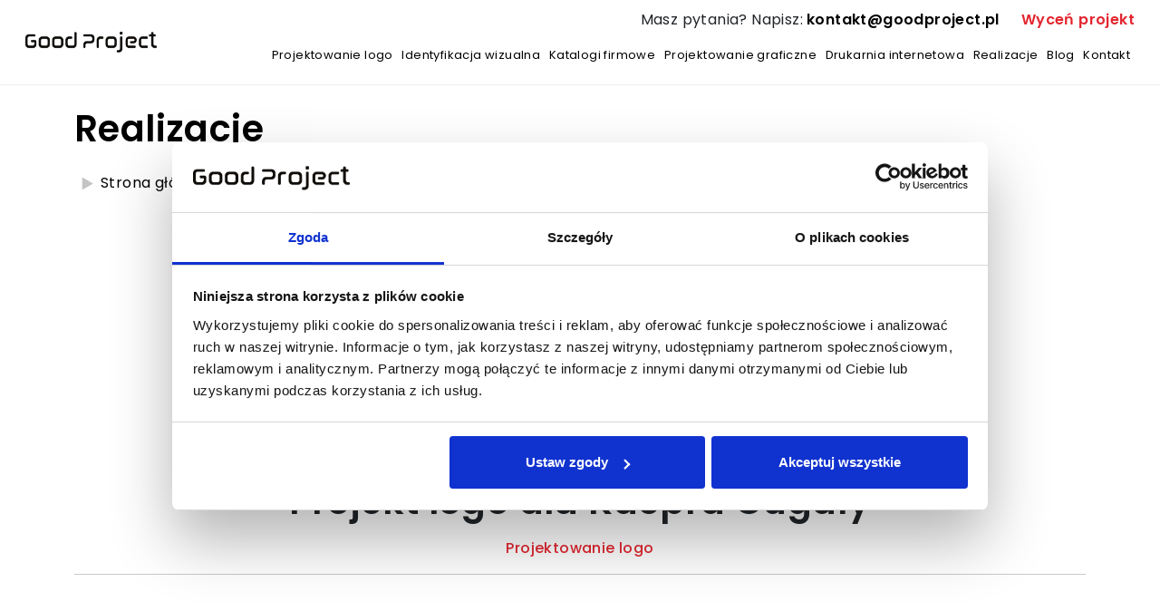

--- FILE ---
content_type: text/html; charset=UTF-8
request_url: https://goodproject.pl/realizacje/projekt-logo-dla-kacpra-gugaly/
body_size: 15091
content:
<!DOCTYPE html>
<html lang="pl-PL" class="no-js no-svg">

<head>
	<!-- Google Tag Manager -->
	<script>(function(w,d,s,l,i){w[l]=w[l]||[];w[l].push({'gtm.start':new Date().getTime(),event:'gtm.js'});var f=d.getElementsByTagName(s)[0], j=d.createElement(s),dl=l!='dataLayer'?'&l='+l:'';j.async=true;j.src='https://www.googletagmanager.com/gtm.js?id='+i+dl;f.parentNode.insertBefore(j,f);})(window,document,'script','dataLayer','GTM-NLMMSWC');</script>
	<!-- End Google Tag Manager -->
	<meta name="viewport" content="width=device-width, initial-scale=1">
	<meta name='robots' content='index, follow, max-image-preview:large, max-snippet:-1, max-video-preview:-1' />
	<style>img:is([sizes="auto" i], [sizes^="auto," i]) { contain-intrinsic-size: 3000px 1500px }</style>
	<link rel="preload" href="https://e8u2d9k3.delivery.rocketcdn.me/wp-content/plugins/rate-my-post/public/css/fonts/ratemypost.ttf" type="font/ttf" as="font" crossorigin="anonymous">
<!-- Google Tag Manager for WordPress by gtm4wp.com -->
<script data-cfasync="false" data-pagespeed-no-defer>
	var gtm4wp_datalayer_name = "dataLayer";
	var dataLayer = dataLayer || [];
	const gtm4wp_use_sku_instead = false;
	const gtm4wp_currency = 'PLN';
	const gtm4wp_product_per_impression = 10;
	const gtm4wp_clear_ecommerce = false;
	const gtm4wp_datalayer_max_timeout = 2000;
</script>
<!-- End Google Tag Manager for WordPress by gtm4wp.com -->
	<!-- This site is optimized with the Yoast SEO plugin v26.4 - https://yoast.com/wordpress/plugins/seo/ -->
	<title>Projekt logo dla Kacpra Gugały - Good Project - Studio Graficzne, Agencja brandingowa — GoodProject.pl</title>
	<link rel="canonical" href="https://goodproject.pl/realizacje/projekt-logo-dla-kacpra-gugaly/" />
	<meta property="og:locale" content="pl_PL" />
	<meta property="og:type" content="article" />
	<meta property="og:title" content="Projekt logo dla Kacpra Gugały - Good Project - Studio Graficzne, Agencja brandingowa — GoodProject.pl" />
	<meta property="og:url" content="https://goodproject.pl/realizacje/projekt-logo-dla-kacpra-gugaly/" />
	<meta property="og:site_name" content="Good Project - Studio Graficzne, Agencja brandingowa — GoodProject.pl" />
	<meta property="article:publisher" content="https://www.facebook.com/goodprojectpl" />
	<meta property="article:modified_time" content="2022-05-26T08:18:02+00:00" />
	<meta property="og:image" content="https://e8u2d9k3.delivery.rocketcdn.me/wp-content/uploads/2021/09/projekt-logo-kacepr-gugala.jpg" />
	<meta property="og:image:width" content="999" />
	<meta property="og:image:height" content="666" />
	<meta property="og:image:type" content="image/jpeg" />
	<script type="application/ld+json" class="yoast-schema-graph">{"@context":"https://schema.org","@graph":[{"@type":"WebPage","@id":"https://goodproject.pl/realizacje/projekt-logo-dla-kacpra-gugaly/","url":"https://goodproject.pl/realizacje/projekt-logo-dla-kacpra-gugaly/","name":"Projekt logo dla Kacpra Gugały - Good Project - Studio Graficzne, Agencja brandingowa — GoodProject.pl","isPartOf":{"@id":"https://goodproject.pl/#website"},"primaryImageOfPage":{"@id":"https://goodproject.pl/realizacje/projekt-logo-dla-kacpra-gugaly/#primaryimage"},"image":{"@id":"https://goodproject.pl/realizacje/projekt-logo-dla-kacpra-gugaly/#primaryimage"},"thumbnailUrl":"https://e8u2d9k3.delivery.rocketcdn.me/wp-content/uploads/2021/09/projekt-logo-kacepr-gugala.jpg","datePublished":"2021-09-01T13:49:04+00:00","dateModified":"2022-05-26T08:18:02+00:00","breadcrumb":{"@id":"https://goodproject.pl/realizacje/projekt-logo-dla-kacpra-gugaly/#breadcrumb"},"inLanguage":"pl-PL","potentialAction":[{"@type":"ReadAction","target":["https://goodproject.pl/realizacje/projekt-logo-dla-kacpra-gugaly/"]}]},{"@type":"ImageObject","inLanguage":"pl-PL","@id":"https://goodproject.pl/realizacje/projekt-logo-dla-kacpra-gugaly/#primaryimage","url":"https://e8u2d9k3.delivery.rocketcdn.me/wp-content/uploads/2021/09/projekt-logo-kacepr-gugala.jpg","contentUrl":"https://e8u2d9k3.delivery.rocketcdn.me/wp-content/uploads/2021/09/projekt-logo-kacepr-gugala.jpg","width":999,"height":666},{"@type":"BreadcrumbList","@id":"https://goodproject.pl/realizacje/projekt-logo-dla-kacpra-gugaly/#breadcrumb","itemListElement":[{"@type":"ListItem","position":1,"name":"Strona główna","item":"https://goodproject.pl/"},{"@type":"ListItem","position":2,"name":"Realizacje","item":"https://goodproject.pl/realizacje/"},{"@type":"ListItem","position":3,"name":"Projekt logo dla Kacpra Gugały"}]},{"@type":"WebSite","@id":"https://goodproject.pl/#website","url":"https://goodproject.pl/","name":"Good Project - Studio Graficzne, Agencja brandingowa — GoodProject.pl","description":"Studio graficzne Good Project to kompleksowe wsparcie graficzne firm. Projektowanie logo dla firm, wizytówki na zamówienie, identyfikacja wizualna.","publisher":{"@id":"https://goodproject.pl/#organization"},"potentialAction":[{"@type":"SearchAction","target":{"@type":"EntryPoint","urlTemplate":"https://goodproject.pl/?s={search_term_string}"},"query-input":{"@type":"PropertyValueSpecification","valueRequired":true,"valueName":"search_term_string"}}],"inLanguage":"pl-PL"},{"@type":"Organization","@id":"https://goodproject.pl/#organization","name":"Good Project","alternateName":"GP","url":"https://goodproject.pl/","logo":{"@type":"ImageObject","inLanguage":"pl-PL","@id":"https://goodproject.pl/#/schema/logo/image/","url":"https://goodproject.pl/wp-content/uploads/2023/12/Sygnet-ciemne-tlo-bialy-napis.png","contentUrl":"https://goodproject.pl/wp-content/uploads/2023/12/Sygnet-ciemne-tlo-bialy-napis.png","width":500,"height":500,"caption":"Good Project"},"image":{"@id":"https://goodproject.pl/#/schema/logo/image/"},"sameAs":["https://www.facebook.com/goodprojectpl","https://www.behance.net/gpbranding"]}]}</script>
	<!-- / Yoast SEO plugin. -->


<link rel='dns-prefetch' href='//e8u2d9k3.delivery.rocketcdn.me' />

<link href='https://e8u2d9k3.delivery.rocketcdn.me' rel='preconnect' />
<link rel="alternate" type="application/rss+xml" title="Good Project - Studio Graficzne, Agencja brandingowa — GoodProject.pl &raquo; Kanał z wpisami" href="https://goodproject.pl/feed/" />
<link rel="alternate" type="application/rss+xml" title="Good Project - Studio Graficzne, Agencja brandingowa — GoodProject.pl &raquo; Kanał z komentarzami" href="https://goodproject.pl/comments/feed/" />
<style id='wp-emoji-styles-inline-css' type='text/css'>

	img.wp-smiley, img.emoji {
		display: inline !important;
		border: none !important;
		box-shadow: none !important;
		height: 1em !important;
		width: 1em !important;
		margin: 0 0.07em !important;
		vertical-align: -0.1em !important;
		background: none !important;
		padding: 0 !important;
	}
</style>
<link rel='stylesheet' id='wp-block-library-css' href='https://e8u2d9k3.delivery.rocketcdn.me/wp-includes/css/dist/block-library/style.min.css?ver=6.8.3' type='text/css' media='all' />
<style id='classic-theme-styles-inline-css' type='text/css'>
/*! This file is auto-generated */
.wp-block-button__link{color:#fff;background-color:#32373c;border-radius:9999px;box-shadow:none;text-decoration:none;padding:calc(.667em + 2px) calc(1.333em + 2px);font-size:1.125em}.wp-block-file__button{background:#32373c;color:#fff;text-decoration:none}
</style>
<link data-minify="1" rel='stylesheet' id='rate-my-post-css' href='https://e8u2d9k3.delivery.rocketcdn.me/wp-content/cache/min/1/wp-content/plugins/rate-my-post/public/css/rate-my-post.min.css?ver=1745869742' type='text/css' media='all' />
<style id='global-styles-inline-css' type='text/css'>
:root{--wp--preset--aspect-ratio--square: 1;--wp--preset--aspect-ratio--4-3: 4/3;--wp--preset--aspect-ratio--3-4: 3/4;--wp--preset--aspect-ratio--3-2: 3/2;--wp--preset--aspect-ratio--2-3: 2/3;--wp--preset--aspect-ratio--16-9: 16/9;--wp--preset--aspect-ratio--9-16: 9/16;--wp--preset--color--black: #000000;--wp--preset--color--cyan-bluish-gray: #abb8c3;--wp--preset--color--white: #ffffff;--wp--preset--color--pale-pink: #f78da7;--wp--preset--color--vivid-red: #cf2e2e;--wp--preset--color--luminous-vivid-orange: #ff6900;--wp--preset--color--luminous-vivid-amber: #fcb900;--wp--preset--color--light-green-cyan: #7bdcb5;--wp--preset--color--vivid-green-cyan: #00d084;--wp--preset--color--pale-cyan-blue: #8ed1fc;--wp--preset--color--vivid-cyan-blue: #0693e3;--wp--preset--color--vivid-purple: #9b51e0;--wp--preset--gradient--vivid-cyan-blue-to-vivid-purple: linear-gradient(135deg,rgba(6,147,227,1) 0%,rgb(155,81,224) 100%);--wp--preset--gradient--light-green-cyan-to-vivid-green-cyan: linear-gradient(135deg,rgb(122,220,180) 0%,rgb(0,208,130) 100%);--wp--preset--gradient--luminous-vivid-amber-to-luminous-vivid-orange: linear-gradient(135deg,rgba(252,185,0,1) 0%,rgba(255,105,0,1) 100%);--wp--preset--gradient--luminous-vivid-orange-to-vivid-red: linear-gradient(135deg,rgba(255,105,0,1) 0%,rgb(207,46,46) 100%);--wp--preset--gradient--very-light-gray-to-cyan-bluish-gray: linear-gradient(135deg,rgb(238,238,238) 0%,rgb(169,184,195) 100%);--wp--preset--gradient--cool-to-warm-spectrum: linear-gradient(135deg,rgb(74,234,220) 0%,rgb(151,120,209) 20%,rgb(207,42,186) 40%,rgb(238,44,130) 60%,rgb(251,105,98) 80%,rgb(254,248,76) 100%);--wp--preset--gradient--blush-light-purple: linear-gradient(135deg,rgb(255,206,236) 0%,rgb(152,150,240) 100%);--wp--preset--gradient--blush-bordeaux: linear-gradient(135deg,rgb(254,205,165) 0%,rgb(254,45,45) 50%,rgb(107,0,62) 100%);--wp--preset--gradient--luminous-dusk: linear-gradient(135deg,rgb(255,203,112) 0%,rgb(199,81,192) 50%,rgb(65,88,208) 100%);--wp--preset--gradient--pale-ocean: linear-gradient(135deg,rgb(255,245,203) 0%,rgb(182,227,212) 50%,rgb(51,167,181) 100%);--wp--preset--gradient--electric-grass: linear-gradient(135deg,rgb(202,248,128) 0%,rgb(113,206,126) 100%);--wp--preset--gradient--midnight: linear-gradient(135deg,rgb(2,3,129) 0%,rgb(40,116,252) 100%);--wp--preset--font-size--small: 13px;--wp--preset--font-size--medium: 20px;--wp--preset--font-size--large: 36px;--wp--preset--font-size--x-large: 42px;--wp--preset--spacing--20: 0.44rem;--wp--preset--spacing--30: 0.67rem;--wp--preset--spacing--40: 1rem;--wp--preset--spacing--50: 1.5rem;--wp--preset--spacing--60: 2.25rem;--wp--preset--spacing--70: 3.38rem;--wp--preset--spacing--80: 5.06rem;--wp--preset--shadow--natural: 6px 6px 9px rgba(0, 0, 0, 0.2);--wp--preset--shadow--deep: 12px 12px 50px rgba(0, 0, 0, 0.4);--wp--preset--shadow--sharp: 6px 6px 0px rgba(0, 0, 0, 0.2);--wp--preset--shadow--outlined: 6px 6px 0px -3px rgba(255, 255, 255, 1), 6px 6px rgba(0, 0, 0, 1);--wp--preset--shadow--crisp: 6px 6px 0px rgba(0, 0, 0, 1);}:where(.is-layout-flex){gap: 0.5em;}:where(.is-layout-grid){gap: 0.5em;}body .is-layout-flex{display: flex;}.is-layout-flex{flex-wrap: wrap;align-items: center;}.is-layout-flex > :is(*, div){margin: 0;}body .is-layout-grid{display: grid;}.is-layout-grid > :is(*, div){margin: 0;}:where(.wp-block-columns.is-layout-flex){gap: 2em;}:where(.wp-block-columns.is-layout-grid){gap: 2em;}:where(.wp-block-post-template.is-layout-flex){gap: 1.25em;}:where(.wp-block-post-template.is-layout-grid){gap: 1.25em;}.has-black-color{color: var(--wp--preset--color--black) !important;}.has-cyan-bluish-gray-color{color: var(--wp--preset--color--cyan-bluish-gray) !important;}.has-white-color{color: var(--wp--preset--color--white) !important;}.has-pale-pink-color{color: var(--wp--preset--color--pale-pink) !important;}.has-vivid-red-color{color: var(--wp--preset--color--vivid-red) !important;}.has-luminous-vivid-orange-color{color: var(--wp--preset--color--luminous-vivid-orange) !important;}.has-luminous-vivid-amber-color{color: var(--wp--preset--color--luminous-vivid-amber) !important;}.has-light-green-cyan-color{color: var(--wp--preset--color--light-green-cyan) !important;}.has-vivid-green-cyan-color{color: var(--wp--preset--color--vivid-green-cyan) !important;}.has-pale-cyan-blue-color{color: var(--wp--preset--color--pale-cyan-blue) !important;}.has-vivid-cyan-blue-color{color: var(--wp--preset--color--vivid-cyan-blue) !important;}.has-vivid-purple-color{color: var(--wp--preset--color--vivid-purple) !important;}.has-black-background-color{background-color: var(--wp--preset--color--black) !important;}.has-cyan-bluish-gray-background-color{background-color: var(--wp--preset--color--cyan-bluish-gray) !important;}.has-white-background-color{background-color: var(--wp--preset--color--white) !important;}.has-pale-pink-background-color{background-color: var(--wp--preset--color--pale-pink) !important;}.has-vivid-red-background-color{background-color: var(--wp--preset--color--vivid-red) !important;}.has-luminous-vivid-orange-background-color{background-color: var(--wp--preset--color--luminous-vivid-orange) !important;}.has-luminous-vivid-amber-background-color{background-color: var(--wp--preset--color--luminous-vivid-amber) !important;}.has-light-green-cyan-background-color{background-color: var(--wp--preset--color--light-green-cyan) !important;}.has-vivid-green-cyan-background-color{background-color: var(--wp--preset--color--vivid-green-cyan) !important;}.has-pale-cyan-blue-background-color{background-color: var(--wp--preset--color--pale-cyan-blue) !important;}.has-vivid-cyan-blue-background-color{background-color: var(--wp--preset--color--vivid-cyan-blue) !important;}.has-vivid-purple-background-color{background-color: var(--wp--preset--color--vivid-purple) !important;}.has-black-border-color{border-color: var(--wp--preset--color--black) !important;}.has-cyan-bluish-gray-border-color{border-color: var(--wp--preset--color--cyan-bluish-gray) !important;}.has-white-border-color{border-color: var(--wp--preset--color--white) !important;}.has-pale-pink-border-color{border-color: var(--wp--preset--color--pale-pink) !important;}.has-vivid-red-border-color{border-color: var(--wp--preset--color--vivid-red) !important;}.has-luminous-vivid-orange-border-color{border-color: var(--wp--preset--color--luminous-vivid-orange) !important;}.has-luminous-vivid-amber-border-color{border-color: var(--wp--preset--color--luminous-vivid-amber) !important;}.has-light-green-cyan-border-color{border-color: var(--wp--preset--color--light-green-cyan) !important;}.has-vivid-green-cyan-border-color{border-color: var(--wp--preset--color--vivid-green-cyan) !important;}.has-pale-cyan-blue-border-color{border-color: var(--wp--preset--color--pale-cyan-blue) !important;}.has-vivid-cyan-blue-border-color{border-color: var(--wp--preset--color--vivid-cyan-blue) !important;}.has-vivid-purple-border-color{border-color: var(--wp--preset--color--vivid-purple) !important;}.has-vivid-cyan-blue-to-vivid-purple-gradient-background{background: var(--wp--preset--gradient--vivid-cyan-blue-to-vivid-purple) !important;}.has-light-green-cyan-to-vivid-green-cyan-gradient-background{background: var(--wp--preset--gradient--light-green-cyan-to-vivid-green-cyan) !important;}.has-luminous-vivid-amber-to-luminous-vivid-orange-gradient-background{background: var(--wp--preset--gradient--luminous-vivid-amber-to-luminous-vivid-orange) !important;}.has-luminous-vivid-orange-to-vivid-red-gradient-background{background: var(--wp--preset--gradient--luminous-vivid-orange-to-vivid-red) !important;}.has-very-light-gray-to-cyan-bluish-gray-gradient-background{background: var(--wp--preset--gradient--very-light-gray-to-cyan-bluish-gray) !important;}.has-cool-to-warm-spectrum-gradient-background{background: var(--wp--preset--gradient--cool-to-warm-spectrum) !important;}.has-blush-light-purple-gradient-background{background: var(--wp--preset--gradient--blush-light-purple) !important;}.has-blush-bordeaux-gradient-background{background: var(--wp--preset--gradient--blush-bordeaux) !important;}.has-luminous-dusk-gradient-background{background: var(--wp--preset--gradient--luminous-dusk) !important;}.has-pale-ocean-gradient-background{background: var(--wp--preset--gradient--pale-ocean) !important;}.has-electric-grass-gradient-background{background: var(--wp--preset--gradient--electric-grass) !important;}.has-midnight-gradient-background{background: var(--wp--preset--gradient--midnight) !important;}.has-small-font-size{font-size: var(--wp--preset--font-size--small) !important;}.has-medium-font-size{font-size: var(--wp--preset--font-size--medium) !important;}.has-large-font-size{font-size: var(--wp--preset--font-size--large) !important;}.has-x-large-font-size{font-size: var(--wp--preset--font-size--x-large) !important;}
:where(.wp-block-post-template.is-layout-flex){gap: 1.25em;}:where(.wp-block-post-template.is-layout-grid){gap: 1.25em;}
:where(.wp-block-columns.is-layout-flex){gap: 2em;}:where(.wp-block-columns.is-layout-grid){gap: 2em;}
:root :where(.wp-block-pullquote){font-size: 1.5em;line-height: 1.6;}
</style>
<style id='woocommerce-inline-inline-css' type='text/css'>
.woocommerce form .form-row .required { visibility: visible; }
</style>
<link data-minify="1" rel='stylesheet' id='woocommerce-checkout-steps-front-css' href='https://e8u2d9k3.delivery.rocketcdn.me/wp-content/cache/min/1/wp-content/plugins/woocommerce-checkout-steps/assets/css/front.css?ver=1745869742' type='text/css' media='all' />
<style id='woocommerce-checkout-steps-front-inline-css' type='text/css'>
.steps {
	background-color:#ffffff;
}.steps {
	color:#0a0a0a;
}.steps .step.step-active {
	background-color:#221b39;
}.steps .step.step-active {
	color:#ffffff;
}.steps {
	border-color:#ededed;
}

.steps .step {
	border-right-color:#ededed;
}
</style>
<link data-minify="1" rel='stylesheet' id='brands-styles-css' href='https://e8u2d9k3.delivery.rocketcdn.me/wp-content/cache/min/1/wp-content/plugins/woocommerce/assets/css/brands.css?ver=1745869742' type='text/css' media='all' />
<link data-minify="1" rel='stylesheet' id='manley-style-css' href='https://e8u2d9k3.delivery.rocketcdn.me/wp-content/cache/min/1/wp-content/themes/manley/style.css?ver=1745869742' type='text/css' media='all' />
<link rel='stylesheet' id='site_main_css-css' href='https://e8u2d9k3.delivery.rocketcdn.me/wp-content/themes/manley/assets/css/build/main.min.css?ver=6.8.3' type='text/css' media='all' />
<link data-minify="1" rel='stylesheet' id='payu-blik-field-styles-css' href='https://e8u2d9k3.delivery.rocketcdn.me/wp-content/cache/min/1/wp-content/plugins/woocommerce-gateway-payu-pl/assets/css/blik_field.css?ver=1745869742' type='text/css' media='all' />
<script type="text/javascript" src="https://e8u2d9k3.delivery.rocketcdn.me/wp-includes/js/jquery/jquery.min.js?ver=3.7.1" id="jquery-core-js" data-rocket-defer defer></script>
<script data-minify="1" type="text/javascript" src="https://e8u2d9k3.delivery.rocketcdn.me/wp-content/cache/min/1/wp-content/plugins/handl-utm-grabber/js/js.cookie.js?ver=1745869742" id="js.cookie-js" data-rocket-defer defer></script>
<script type="text/javascript" id="handl-utm-grabber-js-extra">
/* <![CDATA[ */
var handl_utm = [];
/* ]]> */
</script>
<script data-minify="1" type="text/javascript" src="https://e8u2d9k3.delivery.rocketcdn.me/wp-content/cache/min/1/wp-content/plugins/handl-utm-grabber/js/handl-utm-grabber.js?ver=1745869742" id="handl-utm-grabber-js" data-rocket-defer defer></script>
<link rel="https://api.w.org/" href="https://goodproject.pl/wp-json/" /><link rel="alternate" title="JSON" type="application/json" href="https://goodproject.pl/wp-json/wp/v2/realizacje/2384" /><link rel="EditURI" type="application/rsd+xml" title="RSD" href="https://goodproject.pl/xmlrpc.php?rsd" />
<meta name="generator" content="WordPress 6.8.3" />
<meta name="generator" content="WooCommerce 9.8.6" />
<link rel='shortlink' href='https://goodproject.pl/?p=2384' />
<link rel="alternate" title="oEmbed (JSON)" type="application/json+oembed" href="https://goodproject.pl/wp-json/oembed/1.0/embed?url=https%3A%2F%2Fgoodproject.pl%2Frealizacje%2Fprojekt-logo-dla-kacpra-gugaly%2F" />
<link rel="alternate" title="oEmbed (XML)" type="text/xml+oembed" href="https://goodproject.pl/wp-json/oembed/1.0/embed?url=https%3A%2F%2Fgoodproject.pl%2Frealizacje%2Fprojekt-logo-dla-kacpra-gugaly%2F&#038;format=xml" />
<meta name="generator" content="WPML ver:4.8.5 stt:40;" />

<!-- Google Tag Manager for WordPress by gtm4wp.com -->
<!-- GTM Container placement set to automatic -->
<script data-cfasync="false" data-pagespeed-no-defer type="text/javascript">
</script>
<!-- End Google Tag Manager for WordPress by gtm4wp.com -->	<noscript><style>.woocommerce-product-gallery{ opacity: 1 !important; }</style></noscript>
	<link rel="icon" href="https://e8u2d9k3.delivery.rocketcdn.me/wp-content/uploads/2023/12/Sygnet-ciemne-tlo-bialy-napis-100x100.png" sizes="32x32" />
<link rel="icon" href="https://e8u2d9k3.delivery.rocketcdn.me/wp-content/uploads/2023/12/Sygnet-ciemne-tlo-bialy-napis-400x400.png" sizes="192x192" />
<link rel="apple-touch-icon" href="https://e8u2d9k3.delivery.rocketcdn.me/wp-content/uploads/2023/12/Sygnet-ciemne-tlo-bialy-napis-400x400.png" />
<meta name="msapplication-TileImage" content="https://e8u2d9k3.delivery.rocketcdn.me/wp-content/uploads/2023/12/Sygnet-ciemne-tlo-bialy-napis-400x400.png" />
<noscript><style id="rocket-lazyload-nojs-css">.rll-youtube-player, [data-lazy-src]{display:none !important;}</style></noscript>	
	
<meta name="generator" content="WP Rocket 3.20.1.2" data-wpr-features="wpr_defer_js wpr_minify_js wpr_lazyload_images wpr_minify_css wpr_cdn wpr_preload_links" /></head>

<body class="wp-singular realizacje-template-default single single-realizacje postid-2384 wp-custom-logo wp-theme-manley theme-manley woocommerce-no-js">
	<!-- Google Tag Manager (noscript) -->
		<noscript><iframe src="https://www.googletagmanager.com/ns.html?id=GTM-NLMMSWC" height="0" width="0" style="display:none;visibility:hidden"></iframe></noscript>
	<!-- End Google Tag Manager (noscript) -->
	
<!-- GTM Container placement set to automatic -->
<!-- Google Tag Manager (noscript) -->	<div data-rocket-location-hash="54257ff4dc2eb7aae68fa23eb5f11e06" id="page" class="site">
		<header data-rocket-location-hash="53cc1e79b2ed34c24395bdfd383e56ba" class="site-header">
							
<!-- Menu header -->

<nav class="navbar navbar-expand-xl " role="navigation">
	<div class="container-fluid d-block">
		<div class="row justify-content-center">
			<div class="col-12">
				<div class="main-menu">
					<a href="https://goodproject.pl/" class="custom-logo-link" rel="home" aria-current="page" title="Studio Graficzne Good Project"><img width="250" height="39" src="data:image/svg+xml,%3Csvg%20xmlns='http://www.w3.org/2000/svg'%20viewBox='0%200%20250%2039'%3E%3C/svg%3E" class="attachment-full size-full" alt="" decoding="async" data-lazy-src="https://e8u2d9k3.delivery.rocketcdn.me/wp-content/uploads/2023/12/logo-goodproject.png" /><noscript><img width="250" height="39" src="https://e8u2d9k3.delivery.rocketcdn.me/wp-content/uploads/2023/12/logo-goodproject.png" class="attachment-full size-full" alt="" decoding="async" /></noscript></a>
					<div class="nav_custom">
						<div class="header__quick_quote d-none d-xl-flex">
							<div class="d-flex align-items-center quick_quote__mail_box mx-2">
								<p class="m-0 mx-xl-1">Masz pytania? Napisz:</p>
								<a href="mailto:kontakt@goodproject.pl" class="mail_tracking quick_quote__mail font-weight-normal" data-last="kontakt@goodproject.pl" title="kontakt@goodproject.pl" onclick="ga('send', 'event', 'Mail Clicks', 'Click/Touch', '');">kontakt@goodproject.pl</a>
							</div>
							<div class="ms-xl-3 d-flex align-items-center">
								<a href="https://goodproject.pl/wycena-projektu/" class="quick_quote__button" title="Wyceń projekt">Wyceń projekt</a>
							</div>
													</div>
						<div class="navbar-collapse offcanvas-collapse">
							<ul id="header-menu" class="navbar-nav navbar-nav_mobile ml-auto"><li id="menu-item-6117" class="menu-item menu-item-type-custom menu-item-object-custom menu-item-6117"><a href="https://goodproject.pl/projektowanie-logo/" itemprop="url">Projektowanie logo</a></li>
<li id="menu-item-4200" class="menu-item menu-item-type-post_type menu-item-object-page menu-item-4200"><a href="https://goodproject.pl/identyfikacja-wizualna/" itemprop="url">Identyfikacja wizualna</a></li>
<li id="menu-item-7823" class="menu-item menu-item-type-post_type menu-item-object-page menu-item-7823"><a href="https://goodproject.pl/katalogi-firmowe/" itemprop="url">Katalogi firmowe</a></li>
<li id="menu-item-1158" class="menu-item menu-item-type-post_type menu-item-object-page menu-item-1158"><a href="https://goodproject.pl/projektowanie-graficzne/" itemprop="url">Projektowanie graficzne</a></li>
<li id="menu-item-1157" class="menu-item menu-item-type-post_type menu-item-object-page menu-item-1157"><a href="https://goodproject.pl/drukarnia-internetowa/" itemprop="url">Drukarnia internetowa</a></li>
<li id="menu-item-1106" class="menu-item menu-item-type-post_type menu-item-object-page menu-item-1106"><a href="https://goodproject.pl/realizacje/" itemprop="url">Realizacje</a></li>
<li id="menu-item-897" class="menu-item menu-item-type-post_type menu-item-object-page current_page_parent menu-item-897"><a href="https://goodproject.pl/blog/" itemprop="url">Blog</a></li>
<li id="menu-item-899" class="menu-item menu-item-type-post_type menu-item-object-page menu-item-899"><a href="https://goodproject.pl/kontakt/" itemprop="url">Kontakt</a></li>
</ul>							<div class="text-center d-block d-xl-none ms-xl-3">
								<a href="https://goodproject.pl/wycena-projektu/" class="my_button_red" title="Zamawiam darmową wycenę">Zamawiam darmową wycenę</a>
							</div>
						</div>
					</div>

				

					<button class="navbar-toggler hamburger d-flex d-xl-none" data-toggle="offcanvas">
						<span class="hamburger__box">
							<span class="hamburger__inner"></span>
						</span>
					</button>
									</div>
			</div>
		</div>
	</div>
</nav>					</header>
		<main data-rocket-location-hash="81fd789edf943d9ced437a7037db10b7" id="main" class="site-main"><section data-rocket-location-hash="15337ee43fdfc66dee3101814992ea82" class="subpage_header mb-4">
	<div data-rocket-location-hash="0841f15ebf099eeaba6f2c7f735d0671" class="container">
		<div class="row subpage_header_content py-4">
			<div class="col-12">
				<h2>Realizacje</h2>			</div>
			<div class="breadcrumbs_box col-12">
				<div id="breadcrumbs"><span><span><a href="https://goodproject.pl/">Strona główna</a></span> » <span><a href="https://goodproject.pl/realizacje/">Realizacje</a></span> » <span class="breadcrumb_last" aria-current="page">Projekt logo dla Kacpra Gugały</span></span></div>			</div>
		</div>
	</div>
</section><!-- .subpageheader --><div data-rocket-location-hash="ca23f7c07336b7cf8c7766d2ffffc9d9" class="container">
	<div class="row">
		<div class="col-12">
							<article id="post-2384">
					<div class="row">
						<div class="col-12  single_realization mb-5">
															<div class="zespol_img text-center"><img width="400" height="267" src="data:image/svg+xml,%3Csvg%20xmlns='http://www.w3.org/2000/svg'%20viewBox='0%200%20400%20267'%3E%3C/svg%3E" class="attachment-medium size-medium wp-post-image" alt="" decoding="async" data-lazy-srcset="https://e8u2d9k3.delivery.rocketcdn.me/wp-content/uploads/2021/09/projekt-logo-kacepr-gugala-400x267.jpg 400w, https://e8u2d9k3.delivery.rocketcdn.me/wp-content/uploads/2021/09/projekt-logo-kacepr-gugala-945x630.jpg 945w, https://e8u2d9k3.delivery.rocketcdn.me/wp-content/uploads/2021/09/projekt-logo-kacepr-gugala-768x512.jpg 768w, https://e8u2d9k3.delivery.rocketcdn.me/wp-content/uploads/2021/09/projekt-logo-kacepr-gugala-450x300.jpg 450w, https://e8u2d9k3.delivery.rocketcdn.me/wp-content/uploads/2021/09/projekt-logo-kacepr-gugala-700x467.jpg 700w, https://e8u2d9k3.delivery.rocketcdn.me/wp-content/uploads/2021/09/projekt-logo-kacepr-gugala.jpg 999w" data-lazy-sizes="(max-width: 400px) 100vw, 400px" data-lazy-src="https://e8u2d9k3.delivery.rocketcdn.me/wp-content/uploads/2021/09/projekt-logo-kacepr-gugala-400x267.jpg" /><noscript><img width="400" height="267" src="https://e8u2d9k3.delivery.rocketcdn.me/wp-content/uploads/2021/09/projekt-logo-kacepr-gugala-400x267.jpg" class="attachment-medium size-medium wp-post-image" alt="" decoding="async" srcset="https://e8u2d9k3.delivery.rocketcdn.me/wp-content/uploads/2021/09/projekt-logo-kacepr-gugala-400x267.jpg 400w, https://e8u2d9k3.delivery.rocketcdn.me/wp-content/uploads/2021/09/projekt-logo-kacepr-gugala-945x630.jpg 945w, https://e8u2d9k3.delivery.rocketcdn.me/wp-content/uploads/2021/09/projekt-logo-kacepr-gugala-768x512.jpg 768w, https://e8u2d9k3.delivery.rocketcdn.me/wp-content/uploads/2021/09/projekt-logo-kacepr-gugala-450x300.jpg 450w, https://e8u2d9k3.delivery.rocketcdn.me/wp-content/uploads/2021/09/projekt-logo-kacepr-gugala-700x467.jpg 700w, https://e8u2d9k3.delivery.rocketcdn.me/wp-content/uploads/2021/09/projekt-logo-kacepr-gugala.jpg 999w" sizes="(max-width: 400px) 100vw, 400px" /></noscript></div>							<div class="information_single_zespol ">
								<h1 class="article-title">Projekt logo dla Kacpra Gugały</h1>
								<div class="category_post_single_article">
									<a class="m-2" href="https://goodproject.pl/rodzaj-realizacji/projektowanie-logo/">Projektowanie logo</a>								</div>

								<hr class="hr_line">
								<div class="custom_excerpt mb-2">
																	</div>
							</div>
						</div>
						<div class="col-12 ">
							<div class="content-cms content-article">
																<!-- FeedbackWP Plugin --><div  class="rmp-widgets-container rmp-wp-plugin rmp-main-container js-rmp-widgets-container js-rmp-widgets-container--2384 "  data-post-id="2384">    <!-- Rating widget -->  <div class="rmp-rating-widget js-rmp-rating-widget">          <p class="rmp-heading rmp-heading--title">        Jak przydatna była ta strona?      </p>              <p class="rmp-heading rmp-heading--subtitle">        Kliknij gwiazdkę, aby ocenić!      </p>        <div class="rmp-rating-widget__icons">      <ul class="rmp-rating-widget__icons-list js-rmp-rating-icons-list">                  <li class="rmp-rating-widget__icons-list__icon js-rmp-rating-item" data-descriptive-rating="Wcale nieprzydatne" data-value="1">              <i class="js-rmp-rating-icon rmp-icon rmp-icon--ratings rmp-icon--star "></i>          </li>                  <li class="rmp-rating-widget__icons-list__icon js-rmp-rating-item" data-descriptive-rating="Nieco przydatne" data-value="2">              <i class="js-rmp-rating-icon rmp-icon rmp-icon--ratings rmp-icon--star "></i>          </li>                  <li class="rmp-rating-widget__icons-list__icon js-rmp-rating-item" data-descriptive-rating="Przydatne" data-value="3">              <i class="js-rmp-rating-icon rmp-icon rmp-icon--ratings rmp-icon--star "></i>          </li>                  <li class="rmp-rating-widget__icons-list__icon js-rmp-rating-item" data-descriptive-rating="Dość przydatne" data-value="4">              <i class="js-rmp-rating-icon rmp-icon rmp-icon--ratings rmp-icon--star "></i>          </li>                  <li class="rmp-rating-widget__icons-list__icon js-rmp-rating-item" data-descriptive-rating="Bardzo przydatne" data-value="5">              <i class="js-rmp-rating-icon rmp-icon rmp-icon--ratings rmp-icon--star "></i>          </li>              </ul>    </div>    <p class="rmp-rating-widget__hover-text js-rmp-hover-text"></p>    <button class="rmp-rating-widget__submit-btn rmp-btn js-submit-rating-btn">      Prześlij ocenę    </button>    <p class="rmp-rating-widget__results js-rmp-results rmp-rating-widget__results--hidden">      Średnia ocen <span class="rmp-rating-widget__results__rating js-rmp-avg-rating">0</span> / 5. Liczba ocen: <span class="rmp-rating-widget__results__votes js-rmp-vote-count">0</span>    </p>    <p class="rmp-rating-widget__not-rated js-rmp-not-rated ">      Jak dotąd brak ocen! Bądź pierwszą osobą, która oceni tę stronę.    </p>    <p class="rmp-rating-widget__msg js-rmp-msg"></p>  </div>  <!--Structured data -->        </div>							</div>
						</div>
					</div>
				</article><!-- #post-2384 -->
					</div>
	</div>
</div>

</main>
<footer data-rocket-location-hash="9c6be2282c9a31e9f14b303ba26985d4" id="footer" itemscope itemtype="http://schema.org/WPFooter">
	<div data-rocket-location-hash="04b24f2a01e05ca636ff58e62299aa1e" class="container">
		<div class="row mobile_flex">
			<div class="col">
				<div class="contact_box">
					<img src="data:image/svg+xml,%3Csvg%20xmlns='http://www.w3.org/2000/svg'%20viewBox='0%200%200%200'%3E%3C/svg%3E" alt="Good Project Studio Graficzne" data-lazy-src="https://e8u2d9k3.delivery.rocketcdn.me/wp-content/themes/manley/assets/images/logo_goodprojekt_white.svg" /><noscript><img src="https://e8u2d9k3.delivery.rocketcdn.me/wp-content/themes/manley/assets/images/logo_goodprojekt_white.svg" alt="Good Project Studio Graficzne" loading="lazy" /></noscript>
					<h5>Oddział w Warszawie</h5>
					<p class="mb-2"><a href="https://www.google.com/maps/place/Good+Project+-+Agencja+brandingowa,+Studio+Graficzne/@52.2324361,20.9773875,19z/data=!3m1!4b1!4m5!3m4!1s0x471ecdd52b16fa73:0x2431a87ac9d84982!8m2!3d52.2324473!4d20.9778874" class="mb-2" title="Grzybowska 87 </br> Concept Tower, 00-844 Warszawa" rel="nofollow" target="blank">ul. Grzybowska 87 </br> Concept Tower<br />00-844 Warszawa</a></p>
					<h5>Oddział w Ciechanowie</h5>
					<h6><a href="https://g.page/studiograficzne?share" title="Plac Jana Pawła II 15,06-400 Ciechanów" rel="nofollow" target="blank">Plac Jana Pawła II 15,<br>06-400 Ciechanów </a> </h6>
				</div>
				<h5 class="mb-2 mt-4"> <a href="tel:+48665186090" title="+48 665 186 090">+48 665 186 090</a></h5>
				<h5><a href="mailto:kontakt@goodproject.pl" data-last="kontakt@goodproject.pl" title="kontakt@goodproject.pl" onclick="ga('send', 'event', 'Mail Clicks', 'Click/Touch', '');">kontakt@goodproject.pl</a></h5>
			</div>
			<div class="col footer_menu_box mt-5">
				<ul class="menu_offer_footer">
<li>
<h5>Studio graficzne</h5>
</li>
<li> <a href="https://goodproject.pl" title="Strona główna ">Strona główna</a></li>
<li> <a href="https://goodproject.pl/realizacje" title="Realizacje">Realizacje</a></li>
<li> <a href="https://goodproject.pl/cennik-projektow-graficznych" title="Cennik">Cennik</a></li>
<li> <a href="https://goodproject.pl/kariera" title="Kariera">Kariera</a></li>
<li> <a href="https://goodproject.pl/blog" title="Blog">Blog</a></li>
<li> <a href="https://goodproject.pl/wycena-projektu/" title="Wycena">Wycena</a></li>
<li> <a href="https://goodproject.pl/kontakt" title="Kontakt">Kontakt</a></li>
</ul>			</div>
			<div class="col footer_menu_box">
				<ul class="menu_offer_footer">
<li>
<h5>Usługi</h5>
</li>
<li> <a href="https://goodproject.pl/projektowanie-logo" title="Projektowanie logo ">Projektowanie logo</a></li>
<li> <a href="https://goodproject.pl/identyfikacja-wizualna" title="Identyfikacja wizualna ">Identyfikacja wizualna</a></li>
<li> <a href="https://goodproject.pl/ulotki" title="Ulotki">Ulotki</a></li>
<li> <a href="https://goodproject.pl/projektowanie-graficzne" title="Projektowanie graficzne ">Projektowanie graficzne</a></li>
<li> <a href="https://goodproject.pl/katalogi-firmowe" title="Katalogi firmowe">Katalogi firmowe</a></li>
<li> <a href="https://goodproject.pl/broszury" title="Broszury">Broszury</a></li>
<h5>Drukarnia</h5>
<li> <a href="https://goodproject.pl/wizytowki" title="Wizytówki">Wizytówki</a></li>
<li> <a href="https://goodproject.pl/drukarnia-internetowa" title="Drukarnia internetowa">Drukarnia internetowa</a></li>
<li> <a href="https://goodproject.pl/kalendarze" title="Kalendarze 2026">Kalendarze 2026</a></li>
<li> <a href="https://goodproject.pl/projektowanie-kartek-swiatecznych/" title="Projektowanie kartek świątecznych">Projektowanie Kartek Świątecznych</a></li>
<li> <a href="https://goodproject.pl/obsluga-graficzna-firm/" title="Obsługa graficzna firm">Obsługa graficzna firm</a></li>
</ul>			</div>
			<div class="col footer_menu_box">
				<ul class="menu_offer_footer">
<li>
<h5>Pomoc</h5>
</li>
<li><a href="https://goodproject.pl/regulamin" title="Regulamin">Regulamin</a></li>
<li><a href="https://goodproject.pl/jak-zamawiac" title="Jak zamawiać?">Jak zamawiać?</a></li>
<li><a href="https://goodproject.pl/dostawa" title="Dostawa">Dostawa</a></li>
<li><a href="https://goodproject.pl/polityka-prywatnosci" title="Polityka prywatności">Polityka prywatności</a></li>
</ul>
<ul class="menu_own_footer">
<li> <a href="https://goodproject.pl/kontakt" title="Kontakt">Kontakt</a></li>
</ul>			</div>
			<div class="col footer_menu_box">
				<ul class="menu_offer_footer">
<li> <a href="https://manley.pl/" target="_blank" title="Agencja marketingowa">Agencja Marketingowa</a></li>
<li> <a href="https://manley.pl/pozycjonowanie-stron" target="_blank" title="Pozycjonowanie stron ">Pozycjonowanie stron</a></li>
</ul>			</div>
		</div>
	</div>
</footer>
<section data-rocket-location-hash="05e8c84de64828a452ab38d920f5b7c5" class="footer-manley">
    <div class="container">
        <div class="row">
            <div class="col-12 manley_box">
                <a href="https://goodproject.pl" class="footer-a manley-a" title="Studio Graficzne Good Project"> Studio Graficzne Good Project ® 2026 <span>&nbsp;&nbsp;|&nbsp;&nbsp; </span></a>
                <a href="https://manley.pl/" title="Agencja Interaktywna Manley" class="created-by footer-a" rel="noopener" target="_blank">Agencja Interaktywna Manley                    <img src="data:image/svg+xml,%3Csvg%20xmlns='http://www.w3.org/2000/svg'%20viewBox='0%200%200%200'%3E%3C/svg%3E" alt="Agencja Interaktywna Manley" class="manley-logo mx-2" data-lazy-src="https://e8u2d9k3.delivery.rocketcdn.me/wp-content/themes/manley/assets/images/manley.png" /><noscript><img src="https://e8u2d9k3.delivery.rocketcdn.me/wp-content/themes/manley/assets/images/manley.png" alt="Agencja Interaktywna Manley" class="manley-logo mx-2" loading="lazy" /></noscript>
                </a>
            </div>
        </div>
    </div>
</section>


</div> <!--	End div id="page", open in header.php -->
<script type="speculationrules">
{"prefetch":[{"source":"document","where":{"and":[{"href_matches":"\/*"},{"not":{"href_matches":["\/wp-*.php","\/wp-admin\/*","\/wp-content\/uploads\/*","\/wp-content\/*","\/wp-content\/plugins\/*","\/wp-content\/themes\/manley\/*","\/*\\?(.+)"]}},{"not":{"selector_matches":"a[rel~=\"nofollow\"]"}},{"not":{"selector_matches":".no-prefetch, .no-prefetch a"}}]},"eagerness":"conservative"}]}
</script>
<style type="text/css">
.dnd-progress-bar span { background-color:#4CAF50!important; }
.dnd-upload-details .name span { color:#000000!important; }
.dnd-upload-status .dnd-upload-details .remove-file span:after { background-image:url('data:image/svg+xml,%3Csvg width="35" height="35" viewBox="0 0 35 35" fill="none" xmlns="http://www.w3.org/2000/svg"%3E%3Cpath d="M17.5 0C7.83499 0 0 7.83499 0 17.5C0 27.165 7.83499 35 17.5 35C27.165 35 35 27.165 35 17.5C34.9888 7.83965 27.1604 0.0112198 17.5 0ZM17.5 33.871C8.45857 33.871 1.12903 26.5414 1.12903 17.5C1.12903 8.45857 8.45857 1.12903 17.5 1.12903C26.5414 1.12903 33.871 8.45857 33.871 17.5C33.861 26.5373 26.5373 33.861 17.5 33.871Z" fill="%23dd3333"/%3E%3Cpath d="M25.4834 9.51661C25.2629 9.29624 24.9056 9.29624 24.6852 9.51661L17.5 16.7018L10.3148 9.51661C10.0983 9.29236 9.74087 9.28615 9.51661 9.50271C9.29236 9.71927 9.28615 10.0767 9.50271 10.3009C9.50723 10.3057 9.51188 10.3103 9.51661 10.3148L16.7018 17.5L9.51661 24.6852C9.29236 24.9018 9.28615 25.2591 9.50278 25.4834C9.71941 25.7076 10.0768 25.7139 10.301 25.4972C10.3057 25.4927 10.3103 25.488 10.3148 25.4834L17.5 18.2982L24.6852 25.4834C24.9094 25.7 25.2668 25.6938 25.4834 25.4696C25.6947 25.2508 25.6947 24.9039 25.4834 24.6852L18.2982 17.5L25.4834 10.3148C25.7038 10.0944 25.7038 9.73705 25.4834 9.51661Z" fill="%23dd3333"/%3E%3C/svg%3E%0A')!important; }
.dnd-upload-details .name em { color:#666666!important; }
.codedropz--preview .dnd-upload-status { width: calc( 84% / 8 ); }
</style>
	<script type='text/javascript'>
		(function () {
			var c = document.body.className;
			c = c.replace(/woocommerce-no-js/, 'woocommerce-js');
			document.body.className = c;
		})();
	</script>
	<link data-minify="1" rel='stylesheet' id='wc-blocks-style-css' href='https://e8u2d9k3.delivery.rocketcdn.me/wp-content/cache/min/1/wp-content/plugins/woocommerce/assets/client/blocks/wc-blocks.css?ver=1745869742' type='text/css' media='all' />
<script data-minify="1" type="text/javascript" src="https://e8u2d9k3.delivery.rocketcdn.me/wp-content/cache/min/1/wp-content/plugins/cf7-bitrix24-lead-generation/resources/compiled/theme/js/app.js?ver=1745869742" id="cf7-bitrix24-theme-js" data-rocket-defer defer></script>
<script type="text/javascript" id="rate-my-post-js-extra">
/* <![CDATA[ */
var rmp_frontend = {"admin_ajax":"https:\/\/goodproject.pl\/wp-admin\/admin-ajax.php","postID":"2384","noVotes":"Jak dot\u0105d brak ocen! B\u0105d\u017a pierwsz\u0105 osob\u0105, kt\u00f3ra oceni t\u0119 stron\u0119.","cookie":"Ju\u017c oceni\u0142e\u015b! Twoja ocena nie zostanie dodana!","afterVote":"Dzi\u0119kujemy za ocen\u0119 tej strony!","notShowRating":"1","social":"1","feedback":"1","cookieDisable":"1","emptyFeedback":"Prosz\u0119 wstawi\u0107 swoj\u0105 ocen\u0119 w polu powy\u017cej!","hoverTexts":"1","preventAccidental":"1","grecaptcha":"1","siteKey":"","votingPriv":"1","loggedIn":"","positiveThreshold":"2","ajaxLoad":"1","disableClearCache":"1","nonce":"97d94ed175","is_not_votable":"false"};
/* ]]> */
</script>
<script type="text/javascript" src="https://e8u2d9k3.delivery.rocketcdn.me/wp-content/plugins/rate-my-post/public/js/rate-my-post.min.js?ver=4.4.3" id="rate-my-post-js" data-rocket-defer defer></script>
<script data-minify="1" type="text/javascript" src="https://e8u2d9k3.delivery.rocketcdn.me/wp-content/cache/min/1/wp-content/plugins/duracelltomi-google-tag-manager/dist/js/gtm4wp-contact-form-7-tracker.js?ver=1745869742" id="gtm4wp-contact-form-7-tracker-js" data-rocket-defer defer></script>
<script data-minify="1" type="text/javascript" src="https://e8u2d9k3.delivery.rocketcdn.me/wp-content/cache/min/1/wp-content/plugins/duracelltomi-google-tag-manager/dist/js/gtm4wp-form-move-tracker.js?ver=1745869742" id="gtm4wp-form-move-tracker-js" data-rocket-defer defer></script>
<script data-minify="1" type="text/javascript" src="https://e8u2d9k3.delivery.rocketcdn.me/wp-content/cache/min/1/wp-content/plugins/duracelltomi-google-tag-manager/dist/js/gtm4wp-ecommerce-generic.js?ver=1745869742" id="gtm4wp-ecommerce-generic-js" data-rocket-defer defer></script>
<script data-minify="1" type="text/javascript" src="https://e8u2d9k3.delivery.rocketcdn.me/wp-content/cache/min/1/wp-content/plugins/duracelltomi-google-tag-manager/dist/js/gtm4wp-woocommerce.js?ver=1745869742" id="gtm4wp-woocommerce-js" data-rocket-defer defer></script>
<script type="text/javascript" id="rocket-browser-checker-js-after">
/* <![CDATA[ */
"use strict";var _createClass=function(){function defineProperties(target,props){for(var i=0;i<props.length;i++){var descriptor=props[i];descriptor.enumerable=descriptor.enumerable||!1,descriptor.configurable=!0,"value"in descriptor&&(descriptor.writable=!0),Object.defineProperty(target,descriptor.key,descriptor)}}return function(Constructor,protoProps,staticProps){return protoProps&&defineProperties(Constructor.prototype,protoProps),staticProps&&defineProperties(Constructor,staticProps),Constructor}}();function _classCallCheck(instance,Constructor){if(!(instance instanceof Constructor))throw new TypeError("Cannot call a class as a function")}var RocketBrowserCompatibilityChecker=function(){function RocketBrowserCompatibilityChecker(options){_classCallCheck(this,RocketBrowserCompatibilityChecker),this.passiveSupported=!1,this._checkPassiveOption(this),this.options=!!this.passiveSupported&&options}return _createClass(RocketBrowserCompatibilityChecker,[{key:"_checkPassiveOption",value:function(self){try{var options={get passive(){return!(self.passiveSupported=!0)}};window.addEventListener("test",null,options),window.removeEventListener("test",null,options)}catch(err){self.passiveSupported=!1}}},{key:"initRequestIdleCallback",value:function(){!1 in window&&(window.requestIdleCallback=function(cb){var start=Date.now();return setTimeout(function(){cb({didTimeout:!1,timeRemaining:function(){return Math.max(0,50-(Date.now()-start))}})},1)}),!1 in window&&(window.cancelIdleCallback=function(id){return clearTimeout(id)})}},{key:"isDataSaverModeOn",value:function(){return"connection"in navigator&&!0===navigator.connection.saveData}},{key:"supportsLinkPrefetch",value:function(){var elem=document.createElement("link");return elem.relList&&elem.relList.supports&&elem.relList.supports("prefetch")&&window.IntersectionObserver&&"isIntersecting"in IntersectionObserverEntry.prototype}},{key:"isSlowConnection",value:function(){return"connection"in navigator&&"effectiveType"in navigator.connection&&("2g"===navigator.connection.effectiveType||"slow-2g"===navigator.connection.effectiveType)}}]),RocketBrowserCompatibilityChecker}();
/* ]]> */
</script>
<script type="text/javascript" id="rocket-preload-links-js-extra">
/* <![CDATA[ */
var RocketPreloadLinksConfig = {"excludeUris":"\/(?:.+\/)?feed(?:\/(?:.+\/?)?)?$|\/(?:.+\/)?embed\/|\/zamowienie\/??(.*)|\/koszyk\/?|\/moje-konto\/??(.*)|\/(index.php\/)?(.*)wp-json(\/.*|$)|\/refer\/|\/go\/|\/recommend\/|\/recommends\/","usesTrailingSlash":"1","imageExt":"jpg|jpeg|gif|png|tiff|bmp|webp|avif|pdf|doc|docx|xls|xlsx|php","fileExt":"jpg|jpeg|gif|png|tiff|bmp|webp|avif|pdf|doc|docx|xls|xlsx|php|html|htm","siteUrl":"https:\/\/goodproject.pl","onHoverDelay":"100","rateThrottle":"3"};
/* ]]> */
</script>
<script type="text/javascript" id="rocket-preload-links-js-after">
/* <![CDATA[ */
(function() {
"use strict";var r="function"==typeof Symbol&&"symbol"==typeof Symbol.iterator?function(e){return typeof e}:function(e){return e&&"function"==typeof Symbol&&e.constructor===Symbol&&e!==Symbol.prototype?"symbol":typeof e},e=function(){function i(e,t){for(var n=0;n<t.length;n++){var i=t[n];i.enumerable=i.enumerable||!1,i.configurable=!0,"value"in i&&(i.writable=!0),Object.defineProperty(e,i.key,i)}}return function(e,t,n){return t&&i(e.prototype,t),n&&i(e,n),e}}();function i(e,t){if(!(e instanceof t))throw new TypeError("Cannot call a class as a function")}var t=function(){function n(e,t){i(this,n),this.browser=e,this.config=t,this.options=this.browser.options,this.prefetched=new Set,this.eventTime=null,this.threshold=1111,this.numOnHover=0}return e(n,[{key:"init",value:function(){!this.browser.supportsLinkPrefetch()||this.browser.isDataSaverModeOn()||this.browser.isSlowConnection()||(this.regex={excludeUris:RegExp(this.config.excludeUris,"i"),images:RegExp(".("+this.config.imageExt+")$","i"),fileExt:RegExp(".("+this.config.fileExt+")$","i")},this._initListeners(this))}},{key:"_initListeners",value:function(e){-1<this.config.onHoverDelay&&document.addEventListener("mouseover",e.listener.bind(e),e.listenerOptions),document.addEventListener("mousedown",e.listener.bind(e),e.listenerOptions),document.addEventListener("touchstart",e.listener.bind(e),e.listenerOptions)}},{key:"listener",value:function(e){var t=e.target.closest("a"),n=this._prepareUrl(t);if(null!==n)switch(e.type){case"mousedown":case"touchstart":this._addPrefetchLink(n);break;case"mouseover":this._earlyPrefetch(t,n,"mouseout")}}},{key:"_earlyPrefetch",value:function(t,e,n){var i=this,r=setTimeout(function(){if(r=null,0===i.numOnHover)setTimeout(function(){return i.numOnHover=0},1e3);else if(i.numOnHover>i.config.rateThrottle)return;i.numOnHover++,i._addPrefetchLink(e)},this.config.onHoverDelay);t.addEventListener(n,function e(){t.removeEventListener(n,e,{passive:!0}),null!==r&&(clearTimeout(r),r=null)},{passive:!0})}},{key:"_addPrefetchLink",value:function(i){return this.prefetched.add(i.href),new Promise(function(e,t){var n=document.createElement("link");n.rel="prefetch",n.href=i.href,n.onload=e,n.onerror=t,document.head.appendChild(n)}).catch(function(){})}},{key:"_prepareUrl",value:function(e){if(null===e||"object"!==(void 0===e?"undefined":r(e))||!1 in e||-1===["http:","https:"].indexOf(e.protocol))return null;var t=e.href.substring(0,this.config.siteUrl.length),n=this._getPathname(e.href,t),i={original:e.href,protocol:e.protocol,origin:t,pathname:n,href:t+n};return this._isLinkOk(i)?i:null}},{key:"_getPathname",value:function(e,t){var n=t?e.substring(this.config.siteUrl.length):e;return n.startsWith("/")||(n="/"+n),this._shouldAddTrailingSlash(n)?n+"/":n}},{key:"_shouldAddTrailingSlash",value:function(e){return this.config.usesTrailingSlash&&!e.endsWith("/")&&!this.regex.fileExt.test(e)}},{key:"_isLinkOk",value:function(e){return null!==e&&"object"===(void 0===e?"undefined":r(e))&&(!this.prefetched.has(e.href)&&e.origin===this.config.siteUrl&&-1===e.href.indexOf("?")&&-1===e.href.indexOf("#")&&!this.regex.excludeUris.test(e.href)&&!this.regex.images.test(e.href))}}],[{key:"run",value:function(){"undefined"!=typeof RocketPreloadLinksConfig&&new n(new RocketBrowserCompatibilityChecker({capture:!0,passive:!0}),RocketPreloadLinksConfig).init()}}]),n}();t.run();
}());
/* ]]> */
</script>
<script type="text/javascript" src="https://e8u2d9k3.delivery.rocketcdn.me/wp-content/themes/manley/assets/js/build/app.min.js?ver=1" id="site_main_js-js" data-rocket-defer defer></script>
<script type="text/javascript" id="cart-widget-js-extra">
/* <![CDATA[ */
var actions = {"is_lang_switched":"0","force_reset":"0"};
/* ]]> */
</script>
<script type="text/javascript" src="https://e8u2d9k3.delivery.rocketcdn.me/wp-content/plugins/woocommerce-multilingual/res/js/cart_widget.min.js?ver=5.4.4" id="cart-widget-js" defer="defer" data-wp-strategy="defer"></script>
<script type="text/javascript" src="https://e8u2d9k3.delivery.rocketcdn.me/wp-content/plugins/woocommerce/assets/js/sourcebuster/sourcebuster.min.js?ver=9.8.6" id="sourcebuster-js-js" data-rocket-defer defer></script>
<script type="text/javascript" id="wc-order-attribution-js-extra">
/* <![CDATA[ */
var wc_order_attribution = {"params":{"lifetime":1.0000000000000001e-5,"session":30,"base64":false,"ajaxurl":"https:\/\/goodproject.pl\/wp-admin\/admin-ajax.php","prefix":"wc_order_attribution_","allowTracking":true},"fields":{"source_type":"current.typ","referrer":"current_add.rf","utm_campaign":"current.cmp","utm_source":"current.src","utm_medium":"current.mdm","utm_content":"current.cnt","utm_id":"current.id","utm_term":"current.trm","utm_source_platform":"current.plt","utm_creative_format":"current.fmt","utm_marketing_tactic":"current.tct","session_entry":"current_add.ep","session_start_time":"current_add.fd","session_pages":"session.pgs","session_count":"udata.vst","user_agent":"udata.uag"}};
/* ]]> */
</script>
<script type="text/javascript" src="https://e8u2d9k3.delivery.rocketcdn.me/wp-content/plugins/woocommerce/assets/js/frontend/order-attribution.min.js?ver=9.8.6" id="wc-order-attribution-js" data-rocket-defer defer></script>
<script type="text/javascript" src="https://e8u2d9k3.delivery.rocketcdn.me/wp-includes/js/dist/hooks.min.js?ver=4d63a3d491d11ffd8ac6" id="wp-hooks-js"></script>
<script type="text/javascript" src="https://e8u2d9k3.delivery.rocketcdn.me/wp-includes/js/dist/i18n.min.js?ver=5e580eb46a90c2b997e6" id="wp-i18n-js"></script>
<script type="text/javascript" id="wp-i18n-js-after">
/* <![CDATA[ */
wp.i18n.setLocaleData( { 'text direction\u0004ltr': [ 'ltr' ] } );
/* ]]> */
</script>
<script data-minify="1" type="text/javascript" src="https://e8u2d9k3.delivery.rocketcdn.me/wp-content/cache/min/1/wp-content/plugins/contact-form-7/includes/swv/js/index.js?ver=1745869742" id="swv-js" data-rocket-defer defer></script>
<script type="text/javascript" id="contact-form-7-js-translations">
/* <![CDATA[ */
( function( domain, translations ) {
	var localeData = translations.locale_data[ domain ] || translations.locale_data.messages;
	localeData[""].domain = domain;
	wp.i18n.setLocaleData( localeData, domain );
} )( "contact-form-7", {"translation-revision-date":"2025-10-29 10:26:34+0000","generator":"GlotPress\/4.0.3","domain":"messages","locale_data":{"messages":{"":{"domain":"messages","plural-forms":"nplurals=3; plural=(n == 1) ? 0 : ((n % 10 >= 2 && n % 10 <= 4 && (n % 100 < 12 || n % 100 > 14)) ? 1 : 2);","lang":"pl"},"This contact form is placed in the wrong place.":["Ten formularz kontaktowy zosta\u0142 umieszczony w niew\u0142a\u015bciwym miejscu."],"Error:":["B\u0142\u0105d:"]}},"comment":{"reference":"includes\/js\/index.js"}} );
/* ]]> */
</script>
<script type="text/javascript" id="contact-form-7-js-before">
/* <![CDATA[ */
var wpcf7 = {
    "api": {
        "root": "https:\/\/goodproject.pl\/wp-json\/",
        "namespace": "contact-form-7\/v1"
    },
    "cached": 1
};
/* ]]> */
</script>
<script data-minify="1" type="text/javascript" src="https://e8u2d9k3.delivery.rocketcdn.me/wp-content/cache/min/1/wp-content/plugins/contact-form-7/includes/js/index.js?ver=1745869742" id="contact-form-7-js" data-rocket-defer defer></script>
    <script type="text/javascript">window.addEventListener('DOMContentLoaded', function() {
        jQuery(document).ready(function($) {
            var page = 2;
            // console.log(category_ids);
            var post_count = jQuery('#realizations').data('count');
            var ajaxurl = "https://goodproject.pl/wp-admin/admin-ajax.php";
            window.loadData = function() {
                                var data = {
                    'action': 'storage_realizations',
                    'page': page,
                    'category_ids': category_ids
                };

                jQuery.post(ajaxurl, data, function(response) {
                    $(response).css('opacity', '0').appendTo("#realizations").animate({
                        opacity: 1
                    });

                    if (post_count == page) {
                        jQuery('#realizations-load_more').fadeOut();
                    }

                    page++;
                });
            };
            jQuery('#realizations-load_more').click(window.loadData);
        });
    });</script> <script>window.lazyLoadOptions=[{elements_selector:"img[data-lazy-src],.rocket-lazyload",data_src:"lazy-src",data_srcset:"lazy-srcset",data_sizes:"lazy-sizes",class_loading:"lazyloading",class_loaded:"lazyloaded",threshold:300,callback_loaded:function(element){if(element.tagName==="IFRAME"&&element.dataset.rocketLazyload=="fitvidscompatible"){if(element.classList.contains("lazyloaded")){if(typeof window.jQuery!="undefined"){if(jQuery.fn.fitVids){jQuery(element).parent().fitVids()}}}}}},{elements_selector:".rocket-lazyload",data_src:"lazy-src",data_srcset:"lazy-srcset",data_sizes:"lazy-sizes",class_loading:"lazyloading",class_loaded:"lazyloaded",threshold:300,}];window.addEventListener('LazyLoad::Initialized',function(e){var lazyLoadInstance=e.detail.instance;if(window.MutationObserver){var observer=new MutationObserver(function(mutations){var image_count=0;var iframe_count=0;var rocketlazy_count=0;mutations.forEach(function(mutation){for(var i=0;i<mutation.addedNodes.length;i++){if(typeof mutation.addedNodes[i].getElementsByTagName!=='function'){continue}
if(typeof mutation.addedNodes[i].getElementsByClassName!=='function'){continue}
images=mutation.addedNodes[i].getElementsByTagName('img');is_image=mutation.addedNodes[i].tagName=="IMG";iframes=mutation.addedNodes[i].getElementsByTagName('iframe');is_iframe=mutation.addedNodes[i].tagName=="IFRAME";rocket_lazy=mutation.addedNodes[i].getElementsByClassName('rocket-lazyload');image_count+=images.length;iframe_count+=iframes.length;rocketlazy_count+=rocket_lazy.length;if(is_image){image_count+=1}
if(is_iframe){iframe_count+=1}}});if(image_count>0||iframe_count>0||rocketlazy_count>0){lazyLoadInstance.update()}});var b=document.getElementsByTagName("body")[0];var config={childList:!0,subtree:!0};observer.observe(b,config)}},!1)</script><script data-no-minify="1" async src="https://e8u2d9k3.delivery.rocketcdn.me/wp-content/plugins/wp-rocket/assets/js/lazyload/17.8.3/lazyload.min.js"></script>
<!--<script type="text/javascript">
	function WHCreateCookie(name, value, days) {
		var date = new Date();
		date.setTime(date.getTime() + (days * 24 * 60 * 60 * 1000));
		var expires = "; expires=" + date.toGMTString();
		document.cookie = name + "=" + value + expires + "; path=/";
	}

	function WHReadCookie(name) {
		var nameEQ = name + "=";
		var ca = document.cookie.split(';');
		for (var i = 0; i < ca.length; i++) {
			var c = ca[i];
			while (c.charAt(0) == ' ') c = c.substring(1, c.length);
			if (c.indexOf(nameEQ) == 0) return c.substring(nameEQ.length, c.length);
		}
		return null;
	}

	window.onload = WHCheckCookies;

	function WHCheckCookies() {
		if (WHReadCookie('cookies_accepted') != 'T') {
			var message_container = document.createElement('div');
			message_container.id = 'cookies-message-container';
			var html_code = '<div id="cookies-message"><p class="d-inline-block mb-0">Ta strona używa ciasteczek (cookies), dzięki którym nasz serwis może działać lepiej.</p><a href="https://goodproject.pl/polityka-prywatnosci" class="cookies-message-more" target="_blank">Więcej informacji</a><a href="javascript:WHCloseCookiesWindow();" id="accept-cookies-checkbox" class="my_button_red m-1" name="accept-cookies">Zamknij</a></div>';
			message_container.innerHTML = html_code;
			document.body.appendChild(message_container);
		}
	}

	function WHCloseCookiesWindow() {
		WHCreateCookie('cookies_accepted', 'T', 365);
		document.getElementById('cookies-message-container').removeChild(document.getElementById('cookies-message'));
	}
</script>
-->
<script>var rocket_beacon_data = {"ajax_url":"https:\/\/goodproject.pl\/wp-admin\/admin-ajax.php","nonce":"d625ed44d9","url":"https:\/\/goodproject.pl\/realizacje\/projekt-logo-dla-kacpra-gugaly","is_mobile":false,"width_threshold":1600,"height_threshold":700,"delay":500,"debug":null,"status":{"atf":true,"lrc":true,"preconnect_external_domain":true},"elements":"img, video, picture, p, main, div, li, svg, section, header, span","lrc_threshold":1800,"preconnect_external_domain_elements":["link","script","iframe"],"preconnect_external_domain_exclusions":["static.cloudflareinsights.com","rel=\"profile\"","rel=\"preconnect\"","rel=\"dns-prefetch\"","rel=\"icon\""]}</script><script data-name="wpr-wpr-beacon" src='https://goodproject.pl/wp-content/plugins/wp-rocket/assets/js/wpr-beacon.min.js' async></script></body>

</html>
<!-- This website is like a Rocket, isn't it? Performance optimized by WP Rocket. Learn more: https://wp-rocket.me - Debug: cached@1769857225 -->

--- FILE ---
content_type: text/css; charset=utf-8
request_url: https://e8u2d9k3.delivery.rocketcdn.me/wp-content/cache/min/1/wp-content/plugins/woocommerce-checkout-steps/assets/css/front.css?ver=1745869742
body_size: -76
content:
.steps{*zoom:1;display:-ms-flexbox;display:flex;overflow:hidden;margin:30px 0;border:1px solid #ececec;border-radius:4px;background-color:#fff;color:#7a7a7a}.steps:after,.steps:before{content:'';display:table}.steps:after{clear:both}.steps .step{-ms-flex:1 0 0%;flex:1 0 0%;padding:15px;border-right:1px solid #ececec;text-align:center}.steps .step:last-child{border-right:none}.steps .step.step-active{background-color:#039047;color:#fff}

--- FILE ---
content_type: text/css; charset=utf-8
request_url: https://e8u2d9k3.delivery.rocketcdn.me/wp-content/cache/min/1/wp-content/themes/manley/style.css?ver=1745869742
body_size: -178
content:
.wp-block-list ul{padding-left:0;list-style:disc!important}input[type="checkbox"]:not([class^=Cybot]){display:none}

--- FILE ---
content_type: image/svg+xml
request_url: https://e8u2d9k3.delivery.rocketcdn.me/wp-content/themes/manley/assets/images/icons/last_breadcrumb_icon.svg
body_size: -38
content:
<svg width="13" height="15" viewBox="0 0 13 15" fill="none" xmlns="http://www.w3.org/2000/svg">
<path d="M12.8081 7.5L0.808105 14.4282L0.808105 0.571796L12.8081 7.5Z" fill="#e32630"/>
</svg>

--- FILE ---
content_type: image/svg+xml
request_url: https://e8u2d9k3.delivery.rocketcdn.me/wp-content/themes/manley/assets/images/icons/breadcrumb_icon.svg
body_size: -35
content:
<svg width="13" height="15" viewBox="0 0 13 15" fill="none" xmlns="http://www.w3.org/2000/svg">
<path d="M12.8081 7.5L0.808105 14.4282L0.808105 0.571796L12.8081 7.5Z" fill="#C4C4C4"/>
</svg>

--- FILE ---
content_type: image/svg+xml
request_url: https://e8u2d9k3.delivery.rocketcdn.me/wp-content/themes/manley/assets/images/logo_goodprojekt_white.svg
body_size: 695
content:
<?xml version="1.0" encoding="UTF-8"?>
<svg id="Warstwa_1" data-name="Warstwa 1" xmlns="http://www.w3.org/2000/svg" viewBox="0 0 250 38.67">
  <defs>
    <style>
      .cls-1 {
        fill: #fff;
        stroke-width: 0px;
      }
    </style>
  </defs>
  <path class="cls-1" d="M25.42,15.36v8.47c0,3.51,2.84,6.36,6.36,6.36h8.47c3.51,0,6.36-2.84,6.36-6.36v-8.47c0-3.51-2.84-6.36-6.36-6.36h-8.47c-3.51,0-6.36,2.84-6.36,6.36ZM39.19,25.95h-6.34c-1.76,0-3.18-1.43-3.18-3.18v-6.34c0-1.76,1.43-3.18,3.18-3.18h6.34c1.76,0,3.18,1.43,3.18,3.18v6.34c0,1.76-1.43,3.18-3.18,3.18Z"/>
  <path class="cls-1" d="M10.59,16.95v1.05c0,.88.71,1.59,1.59,1.59h4.76v3.17c0,1.76-1.43,3.18-3.18,3.18h-6.34c-1.76,0-3.18-1.43-3.18-3.18v-10.58c0-1.76,1.43-3.18,3.18-3.18h10.06c.88,0,1.59-.71,1.59-1.59v-1.05c0-.88-.71-1.59-1.59-1.59H6.37C2.85,4.77,0,7.62,0,11.13v12.69c0,3.52,2.85,6.37,6.37,6.37h8.45c3.52,0,6.37-2.85,6.37-6.37v-5.28c0-1.76-1.43-3.18-3.18-3.18h-5.82c-.88,0-1.59.71-1.59,1.59h0Z"/>
  <path class="cls-1" d="M110.17,6.36v1.05c0,.88.71,1.59,1.59,1.59h12.17c1.76,0,3.18,1.43,3.18,3.18v2.11c0,1.76-1.43,3.18-3.18,3.18h-7.41c-3.51,0-6.36,2.84-6.36,6.36v4.76c0,.88.71,1.59,1.59,1.59h1.05c.88,0,1.59-.71,1.59-1.59v-3.7c0-1.76,1.43-3.18,3.18-3.18h7.41c3.51,0,6.36-2.84,6.36-6.36v-4.24c0-3.51-2.85-6.36-6.36-6.36h-13.24c-.88,0-1.59.71-1.59,1.59Z"/>
  <path class="cls-1" d="M135.59,15.36v13.24c0,.88.71,1.59,1.59,1.59h1.05c.88,0,1.59-.71,1.59-1.59v-12.17c0-1.76,1.43-3.18,3.18-3.18h3.7c.88,0,1.59-.71,1.59-1.59v-1.05c0-.88-.71-1.59-1.59-1.59h-4.76c-3.51,0-6.36,2.84-6.36,6.36Z"/>
  <path class="cls-1" d="M176.9,34.43h-1.58c-.88,0-1.59.71-1.59,1.59v1.05c0,.88.71,1.59,1.59,1.59h2.65c3.51,0,6.36-2.84,6.36-6.36V10.6c0-.88-.71-1.59-1.59-1.59h-1.05c-.88,0-1.59.71-1.59,1.59v20.65c0,1.76-1.43,3.18-3.18,3.18h0Z"/>
  <path class="cls-1" d="M243.64,22.77v-13.77h2.65c.88,0,1.59-.71,1.59-1.59v-1.05c0-.88-.71-1.59-1.59-1.59h-2.65v-2.65c0-.88-.71-1.59-1.59-1.59h-1.05c-.88,0-1.59.71-1.59,1.59v2.65h-2.65c-.88,0-1.59.71-1.59,1.59v1.05c0,.88.71,1.59,1.59,1.59h2.65v14.83c0,3.51,2.85,6.36,6.36,6.36h2.65c.88,0,1.59-.71,1.59-1.59v-1.05c0-.88-.71-1.59-1.59-1.59h-1.58c-1.76,0-3.18-1.43-3.18-3.18Z"/>
  <path class="cls-1" d="M50.85,15.36v8.47c0,3.51,2.84,6.36,6.36,6.36h8.47c3.51,0,6.36-2.84,6.36-6.36v-8.47c0-3.51-2.84-6.36-6.36-6.36h-8.47c-3.51,0-6.36,2.84-6.36,6.36ZM64.61,25.95h-6.34c-1.76,0-3.18-1.43-3.18-3.18v-6.34c0-1.76,1.43-3.18,3.18-3.18h6.34c1.76,0,3.18,1.43,3.18,3.18v6.34c0,1.76-1.43,3.18-3.18,3.18Z"/>
  <path class="cls-1" d="M167.37,9h-8.48c-3.51,0-6.36,2.84-6.36,6.36v8.47c0,3.51,2.84,6.36,6.36,6.36h8.48c3.51,0,6.36-2.84,6.36-6.36v-8.47c0-3.51-2.85-6.36-6.36-6.36ZM156.78,22.77v-6.34c0-1.76,1.43-3.18,3.18-3.18h6.35c1.76,0,3.18,1.43,3.18,3.18v6.34c0,1.76-1.43,3.18-3.18,3.18h-6.35c-1.76,0-3.18-1.43-3.18-3.18Z"/>
  <path class="cls-1" d="M190.68,15.36v8.47c0,3.51,2.85,6.36,6.36,6.36h11.12c.88,0,1.59-.71,1.59-1.59v-1.05c0-.88-.71-1.59-1.59-1.59h-11.12c-1.17,0-2.12-.95-2.12-2.12v-8.47c0-1.17.95-2.12,2.12-2.12h8.47c1.17,0,2.12.95,2.12,2.12s-.95,2.12-2.12,2.12h-4.76c-.88,0-1.59.71-1.59,1.59v1.05c0,.88.71,1.59,1.59,1.59h4.76c3.51,0,6.36-2.84,6.36-6.36s-2.85-6.36-6.36-6.36h-8.47c-3.51,0-6.36,2.84-6.36,6.36Z"/>
  <path class="cls-1" d="M216.1,15.36v8.47c0,3.51,2.84,6.36,6.36,6.36h9c.88,0,1.59-.71,1.59-1.59v-1.05c0-.88-.71-1.59-1.59-1.59h-9c-1.17,0-2.12-.95-2.12-2.12v-8.47c0-1.17.95-2.12,2.12-2.12h9c.88,0,1.59-.71,1.59-1.59v-1.05c0-.88-.71-1.59-1.59-1.59h-9c-3.51,0-6.36,2.84-6.36,6.36Z"/>
  <path class="cls-1" d="M90.04,25.95h-6.34c-1.76,0-3.18-1.43-3.18-3.18v-6.34c0-1.76,1.43-3.18,3.18-3.18h3.7c.88,0,1.59-.71,1.59-1.59v-1.05c0-.88-.71-1.59-1.59-1.59h-4.76c-3.51,0-6.36,2.84-6.36,6.36v8.47c0,3.51,2.84,6.36,6.36,6.36h8.47c3.51,0,6.36-2.84,6.36-6.36V2.12c0-.88-.71-1.59-1.59-1.59h-1.05c-.88,0-1.59.71-1.59,1.59v20.65c0,1.76-1.43,3.18-3.18,3.18h0Z"/>
  <path class="cls-1" d="M183.26,0h-2.11c-.88,0-1.59.71-1.59,1.59v2.11c0,.88.71,1.59,1.59,1.59h2.11c.88,0,1.59-.71,1.59-1.59V1.59c0-.88-.71-1.59-1.59-1.59Z"/>
</svg>